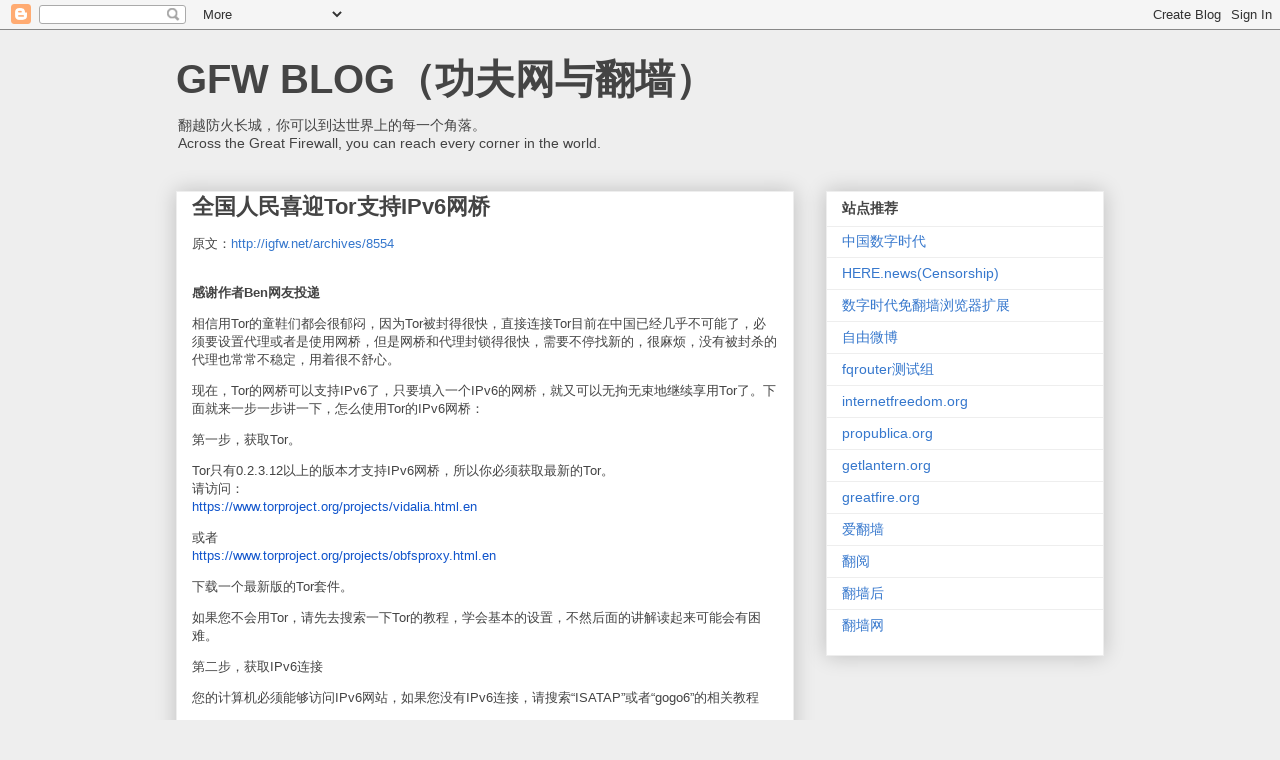

--- FILE ---
content_type: text/html; charset=UTF-8
request_url: https://www.chinagfw.org/2012/03/toripv6.html
body_size: 15572
content:
<!DOCTYPE html>
<html class='v2' dir='ltr' lang='zh-CN'>
<head>
<link href='https://www.blogger.com/static/v1/widgets/335934321-css_bundle_v2.css' rel='stylesheet' type='text/css'/>
<meta content='width=1100' name='viewport'/>
<meta content='text/html; charset=UTF-8' http-equiv='Content-Type'/>
<meta content='blogger' name='generator'/>
<link href='https://www.chinagfw.org/favicon.ico' rel='icon' type='image/x-icon'/>
<link href='https://www.chinagfw.org/2012/03/toripv6.html' rel='canonical'/>
<link rel="alternate" type="application/atom+xml" title="GFW BLOG&#65288;功夫网与翻墙&#65289; - Atom" href="https://www.chinagfw.org/feeds/posts/default" />
<link rel="alternate" type="application/rss+xml" title="GFW BLOG&#65288;功夫网与翻墙&#65289; - RSS" href="https://www.chinagfw.org/feeds/posts/default?alt=rss" />
<link rel="service.post" type="application/atom+xml" title="GFW BLOG&#65288;功夫网与翻墙&#65289; - Atom" href="https://www.blogger.com/feeds/5500297126185736776/posts/default" />

<!--Can't find substitution for tag [blog.ieCssRetrofitLinks]-->
<meta content='https://www.chinagfw.org/2012/03/toripv6.html' property='og:url'/>
<meta content='全国人民喜迎Tor支持IPv6网桥' property='og:title'/>
<meta content='原文： http://igfw.net/archives/8554 感谢作者Ben网友投递  相信用Tor的童鞋们都会很郁闷，因为Tor被封得很快，直接连接Tor目前在中国已经几乎不可能了，必须要设置代理或者是使用网桥，但是网桥和代理封锁得很快，需要不停找新的，很麻烦，没有被封杀...' property='og:description'/>
<title>GFW BLOG&#65288;功夫网与翻墙&#65289;: 全国人民喜迎Tor支持IPv6网桥</title>
<style id='page-skin-1' type='text/css'><!--
/*
-----------------------------------------------
Blogger Template Style
Name:     Awesome Inc.
Designer: Tina Chen
URL:      tinachen.org
----------------------------------------------- */
/* Content
----------------------------------------------- */
body {
font: normal normal 13px Arial, Tahoma, Helvetica, FreeSans, sans-serif;
color: #444444;
background: #eeeeee none repeat scroll top left;
}
html body .content-outer {
min-width: 0;
max-width: 100%;
width: 100%;
}
a:link {
text-decoration: none;
color: #3778cd;
}
a:visited {
text-decoration: none;
color: #4d469c;
}
a:hover {
text-decoration: underline;
color: #3778cd;
}
.body-fauxcolumn-outer .cap-top {
position: absolute;
z-index: 1;
height: 276px;
width: 100%;
background: transparent none repeat-x scroll top left;
_background-image: none;
}
/* Columns
----------------------------------------------- */
.content-inner {
padding: 0;
}
.header-inner .section {
margin: 0 16px;
}
.tabs-inner .section {
margin: 0 16px;
}
.main-inner {
padding-top: 30px;
}
.main-inner .column-center-inner,
.main-inner .column-left-inner,
.main-inner .column-right-inner {
padding: 0 5px;
}
*+html body .main-inner .column-center-inner {
margin-top: -30px;
}
#layout .main-inner .column-center-inner {
margin-top: 0;
}
/* Header
----------------------------------------------- */
.header-outer {
margin: 0 0 0 0;
background: transparent none repeat scroll 0 0;
}
.Header h1 {
font: normal bold 40px Arial, Tahoma, Helvetica, FreeSans, sans-serif;
color: #444444;
text-shadow: 0 0 -1px #000000;
}
.Header h1 a {
color: #444444;
}
.Header .description {
font: normal normal 14px Arial, Tahoma, Helvetica, FreeSans, sans-serif;
color: #444444;
}
.header-inner .Header .titlewrapper,
.header-inner .Header .descriptionwrapper {
padding-left: 0;
padding-right: 0;
margin-bottom: 0;
}
.header-inner .Header .titlewrapper {
padding-top: 22px;
}
/* Tabs
----------------------------------------------- */
.tabs-outer {
overflow: hidden;
position: relative;
background: #eeeeee url(https://resources.blogblog.com/blogblog/data/1kt/awesomeinc/tabs_gradient_light.png) repeat scroll 0 0;
}
#layout .tabs-outer {
overflow: visible;
}
.tabs-cap-top, .tabs-cap-bottom {
position: absolute;
width: 100%;
border-top: 1px solid #999999;
}
.tabs-cap-bottom {
bottom: 0;
}
.tabs-inner .widget li a {
display: inline-block;
margin: 0;
padding: .6em 1.5em;
font: normal bold 14px Arial, Tahoma, Helvetica, FreeSans, sans-serif;
color: #444444;
border-top: 1px solid #999999;
border-bottom: 1px solid #999999;
border-left: 1px solid #999999;
height: 16px;
line-height: 16px;
}
.tabs-inner .widget li:last-child a {
border-right: 1px solid #999999;
}
.tabs-inner .widget li.selected a, .tabs-inner .widget li a:hover {
background: #666666 url(https://resources.blogblog.com/blogblog/data/1kt/awesomeinc/tabs_gradient_light.png) repeat-x scroll 0 -100px;
color: #ffffff;
}
/* Headings
----------------------------------------------- */
h2 {
font: normal bold 14px Arial, Tahoma, Helvetica, FreeSans, sans-serif;
color: #444444;
}
/* Widgets
----------------------------------------------- */
.main-inner .section {
margin: 0 27px;
padding: 0;
}
.main-inner .column-left-outer,
.main-inner .column-right-outer {
margin-top: 0;
}
#layout .main-inner .column-left-outer,
#layout .main-inner .column-right-outer {
margin-top: 0;
}
.main-inner .column-left-inner,
.main-inner .column-right-inner {
background: transparent none repeat 0 0;
-moz-box-shadow: 0 0 0 rgba(0, 0, 0, .2);
-webkit-box-shadow: 0 0 0 rgba(0, 0, 0, .2);
-goog-ms-box-shadow: 0 0 0 rgba(0, 0, 0, .2);
box-shadow: 0 0 0 rgba(0, 0, 0, .2);
-moz-border-radius: 0;
-webkit-border-radius: 0;
-goog-ms-border-radius: 0;
border-radius: 0;
}
#layout .main-inner .column-left-inner,
#layout .main-inner .column-right-inner {
margin-top: 0;
}
.sidebar .widget {
font: normal normal 14px Arial, Tahoma, Helvetica, FreeSans, sans-serif;
color: #444444;
}
.sidebar .widget a:link {
color: #3778cd;
}
.sidebar .widget a:visited {
color: #4d469c;
}
.sidebar .widget a:hover {
color: #3778cd;
}
.sidebar .widget h2 {
text-shadow: 0 0 -1px #000000;
}
.main-inner .widget {
background-color: #ffffff;
border: 1px solid #eeeeee;
padding: 0 15px 15px;
margin: 20px -16px;
-moz-box-shadow: 0 0 20px rgba(0, 0, 0, .2);
-webkit-box-shadow: 0 0 20px rgba(0, 0, 0, .2);
-goog-ms-box-shadow: 0 0 20px rgba(0, 0, 0, .2);
box-shadow: 0 0 20px rgba(0, 0, 0, .2);
-moz-border-radius: 0;
-webkit-border-radius: 0;
-goog-ms-border-radius: 0;
border-radius: 0;
}
.main-inner .widget h2 {
margin: 0 -15px;
padding: .6em 15px .5em;
border-bottom: 1px solid transparent;
}
.footer-inner .widget h2 {
padding: 0 0 .4em;
border-bottom: 1px solid transparent;
}
.main-inner .widget h2 + div, .footer-inner .widget h2 + div {
border-top: 1px solid #eeeeee;
padding-top: 8px;
}
.main-inner .widget .widget-content {
margin: 0 -15px;
padding: 7px 15px 0;
}
.main-inner .widget ul, .main-inner .widget #ArchiveList ul.flat {
margin: -8px -15px 0;
padding: 0;
list-style: none;
}
.main-inner .widget #ArchiveList {
margin: -8px 0 0;
}
.main-inner .widget ul li, .main-inner .widget #ArchiveList ul.flat li {
padding: .5em 15px;
text-indent: 0;
color: #666666;
border-top: 1px solid #eeeeee;
border-bottom: 1px solid transparent;
}
.main-inner .widget #ArchiveList ul li {
padding-top: .25em;
padding-bottom: .25em;
}
.main-inner .widget ul li:first-child, .main-inner .widget #ArchiveList ul.flat li:first-child {
border-top: none;
}
.main-inner .widget ul li:last-child, .main-inner .widget #ArchiveList ul.flat li:last-child {
border-bottom: none;
}
.post-body {
position: relative;
}
.main-inner .widget .post-body ul {
padding: 0 2.5em;
margin: .5em 0;
list-style: disc;
}
.main-inner .widget .post-body ul li {
padding: 0.25em 0;
margin-bottom: .25em;
color: #444444;
border: none;
}
.footer-inner .widget ul {
padding: 0;
list-style: none;
}
.widget .zippy {
color: #666666;
}
/* Posts
----------------------------------------------- */
body .main-inner .Blog {
padding: 0;
margin-bottom: 1em;
background-color: transparent;
border: none;
-moz-box-shadow: 0 0 0 rgba(0, 0, 0, 0);
-webkit-box-shadow: 0 0 0 rgba(0, 0, 0, 0);
-goog-ms-box-shadow: 0 0 0 rgba(0, 0, 0, 0);
box-shadow: 0 0 0 rgba(0, 0, 0, 0);
}
.main-inner .section:last-child .Blog:last-child {
padding: 0;
margin-bottom: 1em;
}
.main-inner .widget h2.date-header {
margin: 0 -15px 1px;
padding: 0 0 0 0;
font: normal normal 14px Arial, Tahoma, Helvetica, FreeSans, sans-serif;
color: #444444;
background: transparent none no-repeat scroll top left;
border-top: 0 solid #eeeeee;
border-bottom: 1px solid transparent;
-moz-border-radius-topleft: 0;
-moz-border-radius-topright: 0;
-webkit-border-top-left-radius: 0;
-webkit-border-top-right-radius: 0;
border-top-left-radius: 0;
border-top-right-radius: 0;
position: static;
bottom: 100%;
right: 15px;
text-shadow: 0 0 -1px #000000;
}
.main-inner .widget h2.date-header span {
font: normal normal 14px Arial, Tahoma, Helvetica, FreeSans, sans-serif;
display: block;
padding: .5em 15px;
border-left: 0 solid #eeeeee;
border-right: 0 solid #eeeeee;
}
.date-outer {
position: relative;
margin: 30px 0 20px;
padding: 0 15px;
background-color: #ffffff;
border: 1px solid #eeeeee;
-moz-box-shadow: 0 0 20px rgba(0, 0, 0, .2);
-webkit-box-shadow: 0 0 20px rgba(0, 0, 0, .2);
-goog-ms-box-shadow: 0 0 20px rgba(0, 0, 0, .2);
box-shadow: 0 0 20px rgba(0, 0, 0, .2);
-moz-border-radius: 0;
-webkit-border-radius: 0;
-goog-ms-border-radius: 0;
border-radius: 0;
}
.date-outer:first-child {
margin-top: 0;
}
.date-outer:last-child {
margin-bottom: 20px;
-moz-border-radius-bottomleft: 0;
-moz-border-radius-bottomright: 0;
-webkit-border-bottom-left-radius: 0;
-webkit-border-bottom-right-radius: 0;
-goog-ms-border-bottom-left-radius: 0;
-goog-ms-border-bottom-right-radius: 0;
border-bottom-left-radius: 0;
border-bottom-right-radius: 0;
}
.date-posts {
margin: 0 -15px;
padding: 0 15px;
clear: both;
}
.post-outer, .inline-ad {
border-top: 1px solid #eeeeee;
margin: 0 -15px;
padding: 15px 15px;
}
.post-outer {
padding-bottom: 10px;
}
.post-outer:first-child {
padding-top: 0;
border-top: none;
}
.post-outer:last-child, .inline-ad:last-child {
border-bottom: none;
}
.post-body {
position: relative;
}
.post-body img {
padding: 8px;
background: transparent;
border: 1px solid transparent;
-moz-box-shadow: 0 0 0 rgba(0, 0, 0, .2);
-webkit-box-shadow: 0 0 0 rgba(0, 0, 0, .2);
box-shadow: 0 0 0 rgba(0, 0, 0, .2);
-moz-border-radius: 0;
-webkit-border-radius: 0;
border-radius: 0;
}
h3.post-title, h4 {
font: normal bold 22px Arial, Tahoma, Helvetica, FreeSans, sans-serif;
color: #444444;
}
h3.post-title a {
font: normal bold 22px Arial, Tahoma, Helvetica, FreeSans, sans-serif;
color: #444444;
}
h3.post-title a:hover {
color: #3778cd;
text-decoration: underline;
}
.post-header {
margin: 0 0 1em;
}
.post-body {
line-height: 1.4;
}
.post-outer h2 {
color: #444444;
}
.post-footer {
margin: 1.5em 0 0;
}
#blog-pager {
padding: 15px;
font-size: 120%;
background-color: #ffffff;
border: 1px solid #eeeeee;
-moz-box-shadow: 0 0 20px rgba(0, 0, 0, .2);
-webkit-box-shadow: 0 0 20px rgba(0, 0, 0, .2);
-goog-ms-box-shadow: 0 0 20px rgba(0, 0, 0, .2);
box-shadow: 0 0 20px rgba(0, 0, 0, .2);
-moz-border-radius: 0;
-webkit-border-radius: 0;
-goog-ms-border-radius: 0;
border-radius: 0;
-moz-border-radius-topleft: 0;
-moz-border-radius-topright: 0;
-webkit-border-top-left-radius: 0;
-webkit-border-top-right-radius: 0;
-goog-ms-border-top-left-radius: 0;
-goog-ms-border-top-right-radius: 0;
border-top-left-radius: 0;
border-top-right-radius-topright: 0;
margin-top: 1em;
}
.blog-feeds, .post-feeds {
margin: 1em 0;
text-align: center;
color: #444444;
}
.blog-feeds a, .post-feeds a {
color: #3778cd;
}
.blog-feeds a:visited, .post-feeds a:visited {
color: #4d469c;
}
.blog-feeds a:hover, .post-feeds a:hover {
color: #3778cd;
}
.post-outer .comments {
margin-top: 2em;
}
/* Comments
----------------------------------------------- */
.comments .comments-content .icon.blog-author {
background-repeat: no-repeat;
background-image: url([data-uri]);
}
.comments .comments-content .loadmore a {
border-top: 1px solid #999999;
border-bottom: 1px solid #999999;
}
.comments .continue {
border-top: 2px solid #999999;
}
/* Footer
----------------------------------------------- */
.footer-outer {
margin: -20px 0 -1px;
padding: 20px 0 0;
color: #444444;
overflow: hidden;
}
.footer-fauxborder-left {
border-top: 1px solid #eeeeee;
background: #ffffff none repeat scroll 0 0;
-moz-box-shadow: 0 0 20px rgba(0, 0, 0, .2);
-webkit-box-shadow: 0 0 20px rgba(0, 0, 0, .2);
-goog-ms-box-shadow: 0 0 20px rgba(0, 0, 0, .2);
box-shadow: 0 0 20px rgba(0, 0, 0, .2);
margin: 0 -20px;
}
/* Mobile
----------------------------------------------- */
body.mobile {
background-size: auto;
}
.mobile .body-fauxcolumn-outer {
background: transparent none repeat scroll top left;
}
*+html body.mobile .main-inner .column-center-inner {
margin-top: 0;
}
.mobile .main-inner .widget {
padding: 0 0 15px;
}
.mobile .main-inner .widget h2 + div,
.mobile .footer-inner .widget h2 + div {
border-top: none;
padding-top: 0;
}
.mobile .footer-inner .widget h2 {
padding: 0.5em 0;
border-bottom: none;
}
.mobile .main-inner .widget .widget-content {
margin: 0;
padding: 7px 0 0;
}
.mobile .main-inner .widget ul,
.mobile .main-inner .widget #ArchiveList ul.flat {
margin: 0 -15px 0;
}
.mobile .main-inner .widget h2.date-header {
right: 0;
}
.mobile .date-header span {
padding: 0.4em 0;
}
.mobile .date-outer:first-child {
margin-bottom: 0;
border: 1px solid #eeeeee;
-moz-border-radius-topleft: 0;
-moz-border-radius-topright: 0;
-webkit-border-top-left-radius: 0;
-webkit-border-top-right-radius: 0;
-goog-ms-border-top-left-radius: 0;
-goog-ms-border-top-right-radius: 0;
border-top-left-radius: 0;
border-top-right-radius: 0;
}
.mobile .date-outer {
border-color: #eeeeee;
border-width: 0 1px 1px;
}
.mobile .date-outer:last-child {
margin-bottom: 0;
}
.mobile .main-inner {
padding: 0;
}
.mobile .header-inner .section {
margin: 0;
}
.mobile .post-outer, .mobile .inline-ad {
padding: 5px 0;
}
.mobile .tabs-inner .section {
margin: 0 10px;
}
.mobile .main-inner .widget h2 {
margin: 0;
padding: 0;
}
.mobile .main-inner .widget h2.date-header span {
padding: 0;
}
.mobile .main-inner .widget .widget-content {
margin: 0;
padding: 7px 0 0;
}
.mobile #blog-pager {
border: 1px solid transparent;
background: #ffffff none repeat scroll 0 0;
}
.mobile .main-inner .column-left-inner,
.mobile .main-inner .column-right-inner {
background: transparent none repeat 0 0;
-moz-box-shadow: none;
-webkit-box-shadow: none;
-goog-ms-box-shadow: none;
box-shadow: none;
}
.mobile .date-posts {
margin: 0;
padding: 0;
}
.mobile .footer-fauxborder-left {
margin: 0;
border-top: inherit;
}
.mobile .main-inner .section:last-child .Blog:last-child {
margin-bottom: 0;
}
.mobile-index-contents {
color: #444444;
}
.mobile .mobile-link-button {
background: #3778cd url(https://resources.blogblog.com/blogblog/data/1kt/awesomeinc/tabs_gradient_light.png) repeat scroll 0 0;
}
.mobile-link-button a:link, .mobile-link-button a:visited {
color: #ffffff;
}
.mobile .tabs-inner .PageList .widget-content {
background: transparent;
border-top: 1px solid;
border-color: #999999;
color: #444444;
}
.mobile .tabs-inner .PageList .widget-content .pagelist-arrow {
border-left: 1px solid #999999;
}

--></style>
<style id='template-skin-1' type='text/css'><!--
body {
min-width: 960px;
}
.content-outer, .content-fauxcolumn-outer, .region-inner {
min-width: 960px;
max-width: 960px;
_width: 960px;
}
.main-inner .columns {
padding-left: 0;
padding-right: 310px;
}
.main-inner .fauxcolumn-center-outer {
left: 0;
right: 310px;
/* IE6 does not respect left and right together */
_width: expression(this.parentNode.offsetWidth -
parseInt("0") -
parseInt("310px") + 'px');
}
.main-inner .fauxcolumn-left-outer {
width: 0;
}
.main-inner .fauxcolumn-right-outer {
width: 310px;
}
.main-inner .column-left-outer {
width: 0;
right: 100%;
margin-left: -0;
}
.main-inner .column-right-outer {
width: 310px;
margin-right: -310px;
}
#layout {
min-width: 0;
}
#layout .content-outer {
min-width: 0;
width: 800px;
}
#layout .region-inner {
min-width: 0;
width: auto;
}
body#layout div.add_widget {
padding: 8px;
}
body#layout div.add_widget a {
margin-left: 32px;
}
--></style>
<script type='text/javascript'>
        (function(i,s,o,g,r,a,m){i['GoogleAnalyticsObject']=r;i[r]=i[r]||function(){
        (i[r].q=i[r].q||[]).push(arguments)},i[r].l=1*new Date();a=s.createElement(o),
        m=s.getElementsByTagName(o)[0];a.async=1;a.src=g;m.parentNode.insertBefore(a,m)
        })(window,document,'script','https://www.google-analytics.com/analytics.js','ga');
        ga('create', 'UA-53035624-1', 'auto', 'blogger');
        ga('blogger.send', 'pageview');
      </script>
<link href='https://www.blogger.com/dyn-css/authorization.css?targetBlogID=5500297126185736776&amp;zx=fdedc43d-64d0-4f7f-aa27-340d0e05cff2' media='none' onload='if(media!=&#39;all&#39;)media=&#39;all&#39;' rel='stylesheet'/><noscript><link href='https://www.blogger.com/dyn-css/authorization.css?targetBlogID=5500297126185736776&amp;zx=fdedc43d-64d0-4f7f-aa27-340d0e05cff2' rel='stylesheet'/></noscript>
<meta name='google-adsense-platform-account' content='ca-host-pub-1556223355139109'/>
<meta name='google-adsense-platform-domain' content='blogspot.com'/>

</head>
<body class='loading variant-light'>
<div class='navbar section' id='navbar' name='Navbar'><div class='widget Navbar' data-version='1' id='Navbar1'><script type="text/javascript">
    function setAttributeOnload(object, attribute, val) {
      if(window.addEventListener) {
        window.addEventListener('load',
          function(){ object[attribute] = val; }, false);
      } else {
        window.attachEvent('onload', function(){ object[attribute] = val; });
      }
    }
  </script>
<div id="navbar-iframe-container"></div>
<script type="text/javascript" src="https://apis.google.com/js/platform.js"></script>
<script type="text/javascript">
      gapi.load("gapi.iframes:gapi.iframes.style.bubble", function() {
        if (gapi.iframes && gapi.iframes.getContext) {
          gapi.iframes.getContext().openChild({
              url: 'https://www.blogger.com/navbar/5500297126185736776?po\x3d7144426333327208347\x26origin\x3dhttps://www.chinagfw.org',
              where: document.getElementById("navbar-iframe-container"),
              id: "navbar-iframe"
          });
        }
      });
    </script><script type="text/javascript">
(function() {
var script = document.createElement('script');
script.type = 'text/javascript';
script.src = '//pagead2.googlesyndication.com/pagead/js/google_top_exp.js';
var head = document.getElementsByTagName('head')[0];
if (head) {
head.appendChild(script);
}})();
</script>
</div></div>
<div class='body-fauxcolumns'>
<div class='fauxcolumn-outer body-fauxcolumn-outer'>
<div class='cap-top'>
<div class='cap-left'></div>
<div class='cap-right'></div>
</div>
<div class='fauxborder-left'>
<div class='fauxborder-right'></div>
<div class='fauxcolumn-inner'>
</div>
</div>
<div class='cap-bottom'>
<div class='cap-left'></div>
<div class='cap-right'></div>
</div>
</div>
</div>
<div class='content'>
<div class='content-fauxcolumns'>
<div class='fauxcolumn-outer content-fauxcolumn-outer'>
<div class='cap-top'>
<div class='cap-left'></div>
<div class='cap-right'></div>
</div>
<div class='fauxborder-left'>
<div class='fauxborder-right'></div>
<div class='fauxcolumn-inner'>
</div>
</div>
<div class='cap-bottom'>
<div class='cap-left'></div>
<div class='cap-right'></div>
</div>
</div>
</div>
<div class='content-outer'>
<div class='content-cap-top cap-top'>
<div class='cap-left'></div>
<div class='cap-right'></div>
</div>
<div class='fauxborder-left content-fauxborder-left'>
<div class='fauxborder-right content-fauxborder-right'></div>
<div class='content-inner'>
<header>
<div class='header-outer'>
<div class='header-cap-top cap-top'>
<div class='cap-left'></div>
<div class='cap-right'></div>
</div>
<div class='fauxborder-left header-fauxborder-left'>
<div class='fauxborder-right header-fauxborder-right'></div>
<div class='region-inner header-inner'>
<div class='header section' id='header' name='标题'><div class='widget Header' data-version='1' id='Header1'>
<div id='header-inner'>
<div class='titlewrapper'>
<h1 class='title'>
<a href='https://www.chinagfw.org/'>
GFW BLOG&#65288;功夫网与翻墙&#65289;
</a>
</h1>
</div>
<div class='descriptionwrapper'>
<p class='description'><span>翻越防火长城&#65292;你可以到达世界上的每一个角落&#12290;<br>
Across the Great Firewall, you can reach every corner in the world.</span></p>
</div>
</div>
</div></div>
</div>
</div>
<div class='header-cap-bottom cap-bottom'>
<div class='cap-left'></div>
<div class='cap-right'></div>
</div>
</div>
</header>
<div class='tabs-outer'>
<div class='tabs-cap-top cap-top'>
<div class='cap-left'></div>
<div class='cap-right'></div>
</div>
<div class='fauxborder-left tabs-fauxborder-left'>
<div class='fauxborder-right tabs-fauxborder-right'></div>
<div class='region-inner tabs-inner'>
<div class='tabs no-items section' id='crosscol' name='跨列'></div>
<div class='tabs no-items section' id='crosscol-overflow' name='Cross-Column 2'></div>
</div>
</div>
<div class='tabs-cap-bottom cap-bottom'>
<div class='cap-left'></div>
<div class='cap-right'></div>
</div>
</div>
<div class='main-outer'>
<div class='main-cap-top cap-top'>
<div class='cap-left'></div>
<div class='cap-right'></div>
</div>
<div class='fauxborder-left main-fauxborder-left'>
<div class='fauxborder-right main-fauxborder-right'></div>
<div class='region-inner main-inner'>
<div class='columns fauxcolumns'>
<div class='fauxcolumn-outer fauxcolumn-center-outer'>
<div class='cap-top'>
<div class='cap-left'></div>
<div class='cap-right'></div>
</div>
<div class='fauxborder-left'>
<div class='fauxborder-right'></div>
<div class='fauxcolumn-inner'>
</div>
</div>
<div class='cap-bottom'>
<div class='cap-left'></div>
<div class='cap-right'></div>
</div>
</div>
<div class='fauxcolumn-outer fauxcolumn-left-outer'>
<div class='cap-top'>
<div class='cap-left'></div>
<div class='cap-right'></div>
</div>
<div class='fauxborder-left'>
<div class='fauxborder-right'></div>
<div class='fauxcolumn-inner'>
</div>
</div>
<div class='cap-bottom'>
<div class='cap-left'></div>
<div class='cap-right'></div>
</div>
</div>
<div class='fauxcolumn-outer fauxcolumn-right-outer'>
<div class='cap-top'>
<div class='cap-left'></div>
<div class='cap-right'></div>
</div>
<div class='fauxborder-left'>
<div class='fauxborder-right'></div>
<div class='fauxcolumn-inner'>
</div>
</div>
<div class='cap-bottom'>
<div class='cap-left'></div>
<div class='cap-right'></div>
</div>
</div>
<!-- corrects IE6 width calculation -->
<div class='columns-inner'>
<div class='column-center-outer'>
<div class='column-center-inner'>
<div class='main section' id='main' name='主体'><div class='widget Blog' data-version='1' id='Blog1'>
<div class='blog-posts hfeed'>

          <div class="date-outer">
        

          <div class="date-posts">
        
<div class='post-outer'>
<div class='post hentry uncustomized-post-template' itemprop='blogPost' itemscope='itemscope' itemtype='http://schema.org/BlogPosting'>
<meta content='5500297126185736776' itemprop='blogId'/>
<meta content='7144426333327208347' itemprop='postId'/>
<a name='7144426333327208347'></a>
<h3 class='post-title entry-title' itemprop='name'>
全国人民喜迎Tor支持IPv6网桥
</h3>
<div class='post-header'>
<div class='post-header-line-1'></div>
</div>
<div class='post-body entry-content' id='post-body-7144426333327208347' itemprop='description articleBody'>
原文&#65306;<a href="http://igfw.net/archives/8554">http://igfw.net/archives/8554</a><div><br></div><div><p style="font-family:arial,sans-serif;font-size:13px;background-color:rgb(255,255,255)"><strong>感谢作者Ben网友投递</strong></p><p style="font-family:arial,sans-serif;font-size:13px;background-color:rgb(255,255,255)"> 相信用Tor的童鞋们都会很郁闷&#65292;因为Tor被封得很快&#65292;直接连接Tor目前在中国已经几乎不可能了&#65292;必须要设置代理或者是使用网桥&#65292;但是网桥和代理封锁得很快&#65292;需要不停找新的&#65292;很麻烦&#65292;没有被封杀的代理也常常不稳定&#65292;用着很不舒心&#12290;</p><p style="font-family:arial,sans-serif;font-size:13px;background-color:rgb(255,255,255)">现在&#65292;Tor的网桥可以支持IPv6了&#65292;只要填入一个IPv6的网桥&#65292;就又可以无拘无束地继续享用Tor了&#12290;下面就来一步一步讲一下&#65292;怎么使用Tor的IPv6网桥&#65306;</p> <p style="font-family:arial,sans-serif;font-size:13px;background-color:rgb(255,255,255)">第一步&#65292;获取Tor&#12290;</p><p style="font-family:arial,sans-serif;font-size:13px;background-color:rgb(255,255,255)">Tor只有0.2.3.12以上的版本才支持IPv6网桥&#65292;所以你必须获取最新的Tor&#12290;<br> 请访问&#65306;<br><a href="https://www.torproject.org/projects/vidalia.html.en" rel="nofollow" style="color:rgb(17,85,204)" target="_blank">https://www.torproject.org/projects/vidalia.html.en</a></p><p style="font-family:arial,sans-serif;font-size:13px;background-color:rgb(255,255,255)"> 或者<br><a href="https://www.torproject.org/projects/obfsproxy.html.en" rel="nofollow" style="color:rgb(17,85,204)" target="_blank">https://www.torproject.org/projects/obfsproxy.html.en</a></p><p style="font-family:arial,sans-serif;font-size:13px;background-color:rgb(255,255,255)"> 下载一个最新版的Tor套件&#12290;</p><p style="font-family:arial,sans-serif;font-size:13px;background-color:rgb(255,255,255)">如果您不会用Tor&#65292;请先去搜索一下Tor的教程&#65292;学会基本的设置&#65292;不然后面的讲解读起来可能会有困难&#12290;</p><p style="font-family:arial,sans-serif;font-size:13px;background-color:rgb(255,255,255)"> 第二步&#65292;获取IPv6连接</p><p style="font-family:arial,sans-serif;font-size:13px;background-color:rgb(255,255,255)">您的计算机必须能够访问IPv6网站&#65292;如果您没有IPv6连接&#65292;请搜索&ldquo;ISATAP&rdquo;或者&ldquo;gogo6&rdquo;的相关教程</p><p style="font-family:arial,sans-serif;font-size:13px;background-color:rgb(255,255,255)"> 这里推荐一篇Z大写的教程&#65306;<br><a href="http://igfw.net/archives/6780" rel="nofollow" style="color:rgb(17,85,204)" target="_blank">http://igfw.net/archives/6780</a><br>理论上适用于任何上网情况&#65288;但前提是你用的不是Windows8&#65292;因为它不支持教程里提到的软件gogo6&#65289;</p><p style="font-family:arial,sans-serif;font-size:13px;background-color:rgb(255,255,255)"> 第三步 获取Tor网桥<br>访问这里&#65306;<a href="https://bridges.torproject.org">https://bridges.torproject.org</a><br>这里列出了一个IPv6的Tor网桥&#65292;复制它</p><p style="font-family:arial,sans-serif;font-size:13px;background-color:rgb(255,255,255)">然后打开Vidalia控制面板&#65292;转到&ldquo;网络&rdquo;&#65292;勾选&ldquo;我的ISP阻挡了对Tor网络的连接&rdquo;<br> 在下面展开的条形白框中&#65292;粘贴这个网桥&#65292;点绿色的加号&#65292;这样网桥就加入下面的大白框里面了<br>注意&#65292;只添加这一个网桥即可&#65281;</p><p style="font-family:arial,sans-serif;font-size:13px;background-color:rgb(255,255,255)">第四部 编辑Tor配置文件</p><p style="font-family:arial,sans-serif;font-size:13px;background-color:rgb(255,255,255)"> 转到Vidalia控制面板的&ldquo;高级&rdquo;&#65292;点编辑Torrc&#65292;这样就展开了Tor的配置文件<br>添加这两行<br>ExcludeNodes {cn},{hk},{mo},{sg},{th},{pk},{by},{ru},{ir},{vn},{ph},{my},{cu}<br>ExcludeExitNodes {cn},{hk},{mo},{sg},{th},{pk},{by},{ru},{ir},{vn},{ph},{my},{cu}</p> <p style="font-family:arial,sans-serif;font-size:13px;background-color:rgb(255,255,255)">这是为了排除可能存在的由中国有关部门建立的间谍节点&#65281;这个很重要&#65292;如不排除&#65292;将招致跨省<br>&#65288;至于原因&#65292;请参考我以前写的一篇教程&#65306;<a href="http://igfw.net/archives/5755" style="color:rgb(17,85,204)" target="_blank">http://igfw.net/archives/5755</a>&nbsp;其中&ldquo;环游地球第二步&#12289;第三步&rdquo;两节的讲解&#65289;</p> <p style="font-family:arial,sans-serif;font-size:13px;background-color:rgb(255,255,255)">编辑好之后&#65292;点&ldquo;确定&rdquo;&#65292;然后就可以连接Tor网络了&#65292;现在上Tor就不会受到任何干扰了&#65292;因为从你的电脑出去的流量都是IPv6协议的数据包&#65292;GFW拿它没办法的&#12290;</p><p style="font-family:arial,sans-serif;font-size:13px;background-color:rgb(255,255,255)"> 再补充一下&#65292;怎么选特定国家的出口节点&#65306;</p><p style="font-family:arial,sans-serif;font-size:13px;background-color:rgb(255,255,255)">有时候可能需要把Tor的出口固定为某一个国家的IP&#65292;方法是编辑Torrc<br>按照前文所讲&#65292;在Tor的配置文件中加入&#65306;</p><p style="font-family:arial,sans-serif;font-size:13px;background-color:rgb(255,255,255)"> ExitNodes Simple1,Simple2<br>StrictNodes 1</p><p style="font-family:arial,sans-serif;font-size:13px;background-color:rgb(255,255,255)">其中<br>ExitNodes &ndash;表示出口节点&#65292;Simple1,Simple2都是节点的名称&#65292;多个节点中间用英文的逗号隔开且不可以换行&#65281;<br>这里可以查询Tor节点的名称&#65306;&nbsp;<a href="http://torstatus.blutmagie.de/" rel="nofollow" style="color:rgb(17,85,204)" target="_blank">http://torstatus.blutmagie.de</a>&nbsp;里面有详细的国籍&#65292;带宽等信息<br> &#65288;当然你也可以填国际域名缩写&#65292;比如 ExitNodes {US},{JP} 表示使用一切来自美国和日本的服务器作为出口&#65292;但是我不推荐这样做&#65292;这样固定出口可能不如填名字稳定&#65289;</p><p style="font-family:arial,sans-serif;font-size:13px;background-color:rgb(255,255,255)">StrictNodes 1 &ndash;表示强制使用指定的节点&#65292;这句不能漏&#65292;得和ExitNodes配合使用</p> <p style="font-family:arial,sans-serif;font-size:13px;background-color:rgb(255,255,255)"><strong></strong><strong>本文原始地址</strong>&#65306;<a href="http://igfw.net/archives/8554" style="color:rgb(17,85,204)" target="_blank">http://igfw.net/archives/8554</a></p> </div> 
<div style='clear: both;'></div>
</div>
<div class='post-footer'>
<div class='post-footer-line post-footer-line-1'>
<span class='post-author vcard'>
</span>
<span class='post-timestamp'>
时间&#65306;
<meta content='https://www.chinagfw.org/2012/03/toripv6.html' itemprop='url'/>
<a class='timestamp-link' href='https://www.chinagfw.org/2012/03/toripv6.html' rel='bookmark' title='permanent link'><abbr class='published' itemprop='datePublished' title='2012-03-26T13:12:00+08:00'>13:12:00</abbr></a>
</span>
<span class='post-comment-link'>
</span>
<span class='post-icons'>
</span>
<div class='post-share-buttons goog-inline-block'>
<a class='goog-inline-block share-button sb-email' href='https://www.blogger.com/share-post.g?blogID=5500297126185736776&postID=7144426333327208347&target=email' target='_blank' title='通过电子邮件发送'><span class='share-button-link-text'>通过电子邮件发送</span></a><a class='goog-inline-block share-button sb-blog' href='https://www.blogger.com/share-post.g?blogID=5500297126185736776&postID=7144426333327208347&target=blog' onclick='window.open(this.href, "_blank", "height=270,width=475"); return false;' target='_blank' title='BlogThis!'><span class='share-button-link-text'>BlogThis!</span></a><a class='goog-inline-block share-button sb-twitter' href='https://www.blogger.com/share-post.g?blogID=5500297126185736776&postID=7144426333327208347&target=twitter' target='_blank' title='分享到 X'><span class='share-button-link-text'>分享到 X</span></a><a class='goog-inline-block share-button sb-facebook' href='https://www.blogger.com/share-post.g?blogID=5500297126185736776&postID=7144426333327208347&target=facebook' onclick='window.open(this.href, "_blank", "height=430,width=640"); return false;' target='_blank' title='共享给 Facebook'><span class='share-button-link-text'>共享给 Facebook</span></a><a class='goog-inline-block share-button sb-pinterest' href='https://www.blogger.com/share-post.g?blogID=5500297126185736776&postID=7144426333327208347&target=pinterest' target='_blank' title='分享到Pinterest'><span class='share-button-link-text'>分享到Pinterest</span></a>
</div>
</div>
<div class='post-footer-line post-footer-line-2'>
<span class='post-labels'>
</span>
</div>
<div class='post-footer-line post-footer-line-3'>
<span class='post-location'>
</span>
</div>
</div>
</div>
<div class='comments' id='comments'>
<a name='comments'></a>
<h4>3 条评论:</h4>
<div id='Blog1_comments-block-wrapper'>
<dl class='avatar-comment-indent' id='comments-block'>
<dt class='comment-author ' id='c1431620417879547864'>
<a name='c1431620417879547864'></a>
<div class="avatar-image-container vcard"><span dir="ltr"><a href="https://www.blogger.com/profile/11436291308886399948" target="" rel="nofollow" onclick="" class="avatar-hovercard" id="av-1431620417879547864-11436291308886399948"><img src="https://resources.blogblog.com/img/blank.gif" width="35" height="35" class="delayLoad" style="display: none;" longdesc="//3.bp.blogspot.com/-MVkYAY8VOuw/T5C9Hjd2OtI/AAAAAAAAAFc/8Bi2DcUcgRw/s35/loco_roco_psp_cut_2.jpg" alt="" title="Eason Chen">

<noscript><img src="//3.bp.blogspot.com/-MVkYAY8VOuw/T5C9Hjd2OtI/AAAAAAAAAFc/8Bi2DcUcgRw/s35/loco_roco_psp_cut_2.jpg" width="35" height="35" class="photo" alt=""></noscript></a></span></div>
<a href='https://www.blogger.com/profile/11436291308886399948' rel='nofollow'>Eason Chen</a>
说...
</dt>
<dd class='comment-body' id='Blog1_cmt-1431620417879547864'>
<p>
有google docs的版本吗&#65311;或者能否分享到google docs上&#65311;
</p>
</dd>
<dd class='comment-footer'>
<span class='comment-timestamp'>
<a href='https://www.chinagfw.org/2012/03/toripv6.html?showComment=1332828365964#c1431620417879547864' title='comment permalink'>
2012年3月27日 14:06
</a>
<span class='item-control blog-admin pid-1268319427'>
<a class='comment-delete' href='https://www.blogger.com/comment/delete/5500297126185736776/1431620417879547864' title='删除评论'>
<img src='https://resources.blogblog.com/img/icon_delete13.gif'/>
</a>
</span>
</span>
</dd>
<dt class='comment-author ' id='c6066760354998874119'>
<a name='c6066760354998874119'></a>
<div class="avatar-image-container avatar-stock"><span dir="ltr"><a href="https://www.blogger.com/profile/07841795395974809385" target="" rel="nofollow" onclick="" class="avatar-hovercard" id="av-6066760354998874119-07841795395974809385"><img src="//www.blogger.com/img/blogger_logo_round_35.png" width="35" height="35" alt="" title="Unknown">

</a></span></div>
<a href='https://www.blogger.com/profile/07841795395974809385' rel='nofollow'>Unknown</a>
说...
</dt>
<dd class='comment-body' id='Blog1_cmt-6066760354998874119'>
<p>
这个速度和GAE或者SSH和VPN哪个快&#65311;
</p>
</dd>
<dd class='comment-footer'>
<span class='comment-timestamp'>
<a href='https://www.chinagfw.org/2012/03/toripv6.html?showComment=1333168334281#c6066760354998874119' title='comment permalink'>
2012年3月31日 12:32
</a>
<span class='item-control blog-admin pid-1762808900'>
<a class='comment-delete' href='https://www.blogger.com/comment/delete/5500297126185736776/6066760354998874119' title='删除评论'>
<img src='https://resources.blogblog.com/img/icon_delete13.gif'/>
</a>
</span>
</span>
</dd>
<dt class='comment-author ' id='c1397852501500609636'>
<a name='c1397852501500609636'></a>
<div class="avatar-image-container avatar-stock"><span dir="ltr"><img src="//resources.blogblog.com/img/blank.gif" width="35" height="35" alt="" title="&#21311;&#21517;">

</span></div>
匿名
说...
</dt>
<dd class='comment-body' id='Blog1_cmt-1397852501500609636'>
<p>
I have read so many articles about the blogger lovers except this paragraph is actually a fastidious post,<br />keep it up.<br /><br />Here is my webpage <a href="http://iseekblog.com/entry.php?w=orangecountykitty61&amp;e_id=1799920" rel="nofollow">kitchen appliances india online</a>
</p>
</dd>
<dd class='comment-footer'>
<span class='comment-timestamp'>
<a href='https://www.chinagfw.org/2012/03/toripv6.html?showComment=1370360956161#c1397852501500609636' title='comment permalink'>
2013年6月4日 23:49
</a>
<span class='item-control blog-admin pid-1392146947'>
<a class='comment-delete' href='https://www.blogger.com/comment/delete/5500297126185736776/1397852501500609636' title='删除评论'>
<img src='https://resources.blogblog.com/img/icon_delete13.gif'/>
</a>
</span>
</span>
</dd>
</dl>
</div>
<p class='comment-footer'>
<a href='https://www.blogger.com/comment/fullpage/post/5500297126185736776/7144426333327208347' onclick=''>发表评论</a>
</p>
</div>
</div>

        </div></div>
      
</div>
<div class='blog-pager' id='blog-pager'>
<span id='blog-pager-newer-link'>
<a class='blog-pager-newer-link' href='https://www.chinagfw.org/2012/03/blog-post_26.html' id='Blog1_blog-pager-newer-link' title='较新的博文'>较新的博文</a>
</span>
<span id='blog-pager-older-link'>
<a class='blog-pager-older-link' href='https://www.chinagfw.org/2012/03/iphonehosts.html' id='Blog1_blog-pager-older-link' title='较早的博文'>较早的博文</a>
</span>
<a class='home-link' href='https://www.chinagfw.org/'>主页</a>
</div>
<div class='clear'></div>
<div class='post-feeds'>
</div>
</div><div class='widget HTML' data-version='1' id='HTML10'>
<div class='widget-content'>
<p style="margin-top:10px; margin-bottom:0; padding-bottom:0; text-align:center; line-height:0"><a target="_blank" href="http://feeds.feedburner.com/~r/chinadigitaltimes/IyPt/~6/1"><img src="https://lh3.googleusercontent.com/blogger_img_proxy/AEn0k_vCQ5AdfqxMT77sIDpgdW9JFlrVW8EroQKHHYAzm4h3Q50HLJhLPigb0ovy32k_WQO1wfVMqw2MThDym5X_gb_h0DXEhLs-TbbbDb2g2NTz_191quNa2t11tG00=s0-d" alt="中国数字时代推荐" style="border:0"></a></p><p style="margin-top:5px; padding-top:0; font-size:x-small; text-align:center"><a href="http://feedburner.google.com/fb/a/headlineanimator/install?id=bcsu4s21f7f43gsce3qdnk293c&amp;w=1" onclick="window.open(this.href, 'haHowto', 'width=520,height=600,toolbar=no,address=no,resizable=yes,scrollbars'); return false" target="_blank">&uarr; Grab this Headline Animator</a></p>
</div>
<div class='clear'></div>
</div></div>
</div>
</div>
<div class='column-left-outer'>
<div class='column-left-inner'>
<aside>
</aside>
</div>
</div>
<div class='column-right-outer'>
<div class='column-right-inner'>
<aside>
<div class='sidebar section' id='sidebar-right-1'><div class='widget LinkList' data-version='1' id='LinkList1'>
<h2>站点推荐</h2>
<div class='widget-content'>
<ul>
<li><a href='https://chinadigitaltimes.net/chinese/'>中国数字时代</a></li>
<li><a href='https://here.news/tag/censorship'>HERE.news(Censorship)</a></li>
<li><a href='https://github.com/cdtmirrors/cdt.unblocked'>数字时代免翻墙浏览器扩展</a></li>
<li><a href='https://freeweibo.com'>自由微博</a></li>
<li><a href='https://plus.google.com/communities/100645084914013527158'>fqrouter测试组</a></li>
<li><a href='http://forums.internetfreedom.org/index.php'>internetfreedom.org</a></li>
<li><a href='https://projects.propublica.org'>propublica.org</a></li>
<li><a href='https://www.getlantern.org'>getlantern.org</a></li>
<li><a href='https://zh.greatfire.org'>greatfire.org</a></li>
<li><a href='http://ifanqiang.com'>爱翻墙</a></li>
<li><a href='http://www.fanyue.info/'>翻阅</a></li>
<li><a href='http://fanqianghou.com/'>翻墙后</a></li>
<li><a href='http://www.atgfw.org/'>翻墙网</a></li>
</ul>
<div class='clear'></div>
</div>
</div></div>
<table border='0' cellpadding='0' cellspacing='0' class='section-columns columns-2'>
<tbody>
<tr>
<td class='first columns-cell'>
<div class='sidebar no-items section' id='sidebar-right-2-1'></div>
</td>
<td class='columns-cell'>
<div class='sidebar no-items section' id='sidebar-right-2-2'></div>
</td>
</tr>
</tbody>
</table>
<div class='sidebar no-items section' id='sidebar-right-3'></div>
</aside>
</div>
</div>
</div>
<div style='clear: both'></div>
<!-- columns -->
</div>
<!-- main -->
</div>
</div>
<div class='main-cap-bottom cap-bottom'>
<div class='cap-left'></div>
<div class='cap-right'></div>
</div>
</div>
<footer>
<div class='footer-outer'>
<div class='footer-cap-top cap-top'>
<div class='cap-left'></div>
<div class='cap-right'></div>
</div>
<div class='fauxborder-left footer-fauxborder-left'>
<div class='fauxborder-right footer-fauxborder-right'></div>
<div class='region-inner footer-inner'>
<div class='foot section' id='footer-1'><div class='widget Followers' data-version='1' id='Followers1'>
<div class='widget-content'>
<div id='Followers1-wrapper'>
<div style='margin-right:2px;'>
<div><script type="text/javascript" src="https://apis.google.com/js/platform.js"></script>
<div id="followers-iframe-container"></div>
<script type="text/javascript">
    window.followersIframe = null;
    function followersIframeOpen(url) {
      gapi.load("gapi.iframes", function() {
        if (gapi.iframes && gapi.iframes.getContext) {
          window.followersIframe = gapi.iframes.getContext().openChild({
            url: url,
            where: document.getElementById("followers-iframe-container"),
            messageHandlersFilter: gapi.iframes.CROSS_ORIGIN_IFRAMES_FILTER,
            messageHandlers: {
              '_ready': function(obj) {
                window.followersIframe.getIframeEl().height = obj.height;
              },
              'reset': function() {
                window.followersIframe.close();
                followersIframeOpen("https://www.blogger.com/followers/frame/5500297126185736776?colors\x3dCgt0cmFuc3BhcmVudBILdHJhbnNwYXJlbnQaByM0NDQ0NDQiByMzNzc4Y2QqByNlZWVlZWUyByM0NDQ0NDQ6ByM0NDQ0NDRCByMzNzc4Y2RKByM2NjY2NjZSByMzNzc4Y2RaC3RyYW5zcGFyZW50\x26pageSize\x3d21\x26hl\x3dzh-CN\x26origin\x3dhttps://www.chinagfw.org");
              },
              'open': function(url) {
                window.followersIframe.close();
                followersIframeOpen(url);
              }
            }
          });
        }
      });
    }
    followersIframeOpen("https://www.blogger.com/followers/frame/5500297126185736776?colors\x3dCgt0cmFuc3BhcmVudBILdHJhbnNwYXJlbnQaByM0NDQ0NDQiByMzNzc4Y2QqByNlZWVlZWUyByM0NDQ0NDQ6ByM0NDQ0NDRCByMzNzc4Y2RKByM2NjY2NjZSByMzNzc4Y2RaC3RyYW5zcGFyZW50\x26pageSize\x3d21\x26hl\x3dzh-CN\x26origin\x3dhttps://www.chinagfw.org");
  </script></div>
</div>
</div>
<div class='clear'></div>
</div>
</div></div>
<table border='0' cellpadding='0' cellspacing='0' class='section-columns columns-2'>
<tbody>
<tr>
<td class='first columns-cell'>
<div class='foot no-items section' id='footer-2-1'></div>
</td>
<td class='columns-cell'>
<div class='foot section' id='footer-2-2'><div class='widget LinkList' data-version='1' id='LinkList2'>
<h2>关联节点</h2>
<div class='widget-content'>
<ul>
<li><a href='https://twitter.com/chinagfw'>推特</a></li>
<li><a href='https://plus.google.com/u/0/+gfwblog'>G+</a></li>
<li><a href='https://www.youtube.com/playlist?list=PL7Hid_7hBkfQvEB98PlucQDdaFmyBDbA8'>YouTube 列表</a></li>
</ul>
<div class='clear'></div>
</div>
</div><div class='widget Subscribe' data-version='1' id='Subscribe1'>
<div style='white-space:nowrap'>
<div class='widget-content'>
<div class='subscribe-wrapper subscribe-type-POST'>
<div class='subscribe expanded subscribe-type-POST' id='SW_READER_LIST_Subscribe1POST' style='display:none;'>
<div class='top'>
<span class='inner' onclick='return(_SW_toggleReaderList(event, "Subscribe1POST"));'>
<img class='subscribe-dropdown-arrow' src='https://resources.blogblog.com/img/widgets/arrow_dropdown.gif'/>
<img align='absmiddle' alt='' border='0' class='feed-icon' src='https://resources.blogblog.com/img/icon_feed12.png'/>
博文
</span>
<div class='feed-reader-links'>
<a class='feed-reader-link' href='https://www.netvibes.com/subscribe.php?url=https%3A%2F%2Fwww.chinagfw.org%2Ffeeds%2Fposts%2Fdefault' target='_blank'>
<img src='https://resources.blogblog.com/img/widgets/subscribe-netvibes.png'/>
</a>
<a class='feed-reader-link' href='https://add.my.yahoo.com/content?url=https%3A%2F%2Fwww.chinagfw.org%2Ffeeds%2Fposts%2Fdefault' target='_blank'>
<img src='https://resources.blogblog.com/img/widgets/subscribe-yahoo.png'/>
</a>
<a class='feed-reader-link' href='https://www.chinagfw.org/feeds/posts/default' target='_blank'>
<img align='absmiddle' class='feed-icon' src='https://resources.blogblog.com/img/icon_feed12.png'/>
                  Atom
                </a>
</div>
</div>
<div class='bottom'></div>
</div>
<div class='subscribe' id='SW_READER_LIST_CLOSED_Subscribe1POST' onclick='return(_SW_toggleReaderList(event, "Subscribe1POST"));'>
<div class='top'>
<span class='inner'>
<img class='subscribe-dropdown-arrow' src='https://resources.blogblog.com/img/widgets/arrow_dropdown.gif'/>
<span onclick='return(_SW_toggleReaderList(event, "Subscribe1POST"));'>
<img align='absmiddle' alt='' border='0' class='feed-icon' src='https://resources.blogblog.com/img/icon_feed12.png'/>
博文
</span>
</span>
</div>
<div class='bottom'></div>
</div>
</div>
<div style='clear:both'></div>
</div>
</div>
<div class='clear'></div>
</div><div class='widget BlogArchive' data-version='1' id='BlogArchive1'>
<div class='widget-content'>
<div id='ArchiveList'>
<div id='BlogArchive1_ArchiveList'>
<select id='BlogArchive1_ArchiveMenu'>
<option value=''>
</option>
<option value='https://www.chinagfw.org/2024/10/'>十月 2024 (2)</option>
<option value='https://www.chinagfw.org/2023/12/'>十二月 2023 (4)</option>
<option value='https://www.chinagfw.org/2023/11/'>十一月 2023 (1)</option>
<option value='https://www.chinagfw.org/2023/10/'>十月 2023 (6)</option>
<option value='https://www.chinagfw.org/2023/09/'>九月 2023 (11)</option>
<option value='https://www.chinagfw.org/2023/08/'>八月 2023 (4)</option>
<option value='https://www.chinagfw.org/2023/07/'>七月 2023 (6)</option>
<option value='https://www.chinagfw.org/2023/06/'>六月 2023 (2)</option>
<option value='https://www.chinagfw.org/2023/05/'>五月 2023 (4)</option>
<option value='https://www.chinagfw.org/2023/04/'>四月 2023 (4)</option>
<option value='https://www.chinagfw.org/2023/03/'>三月 2023 (5)</option>
<option value='https://www.chinagfw.org/2023/02/'>二月 2023 (2)</option>
<option value='https://www.chinagfw.org/2023/01/'>一月 2023 (6)</option>
<option value='https://www.chinagfw.org/2022/12/'>十二月 2022 (9)</option>
<option value='https://www.chinagfw.org/2022/11/'>十一月 2022 (8)</option>
<option value='https://www.chinagfw.org/2022/10/'>十月 2022 (7)</option>
<option value='https://www.chinagfw.org/2022/09/'>九月 2022 (4)</option>
<option value='https://www.chinagfw.org/2022/08/'>八月 2022 (6)</option>
<option value='https://www.chinagfw.org/2022/07/'>七月 2022 (3)</option>
<option value='https://www.chinagfw.org/2022/06/'>六月 2022 (13)</option>
<option value='https://www.chinagfw.org/2022/05/'>五月 2022 (9)</option>
<option value='https://www.chinagfw.org/2022/04/'>四月 2022 (4)</option>
<option value='https://www.chinagfw.org/2022/03/'>三月 2022 (3)</option>
<option value='https://www.chinagfw.org/2022/02/'>二月 2022 (13)</option>
<option value='https://www.chinagfw.org/2022/01/'>一月 2022 (12)</option>
<option value='https://www.chinagfw.org/2021/12/'>十二月 2021 (4)</option>
<option value='https://www.chinagfw.org/2021/11/'>十一月 2021 (3)</option>
<option value='https://www.chinagfw.org/2021/10/'>十月 2021 (5)</option>
<option value='https://www.chinagfw.org/2021/09/'>九月 2021 (10)</option>
<option value='https://www.chinagfw.org/2021/08/'>八月 2021 (15)</option>
<option value='https://www.chinagfw.org/2021/07/'>七月 2021 (9)</option>
<option value='https://www.chinagfw.org/2021/06/'>六月 2021 (14)</option>
<option value='https://www.chinagfw.org/2021/05/'>五月 2021 (8)</option>
<option value='https://www.chinagfw.org/2021/04/'>四月 2021 (3)</option>
<option value='https://www.chinagfw.org/2021/03/'>三月 2021 (9)</option>
<option value='https://www.chinagfw.org/2021/02/'>二月 2021 (7)</option>
<option value='https://www.chinagfw.org/2021/01/'>一月 2021 (11)</option>
<option value='https://www.chinagfw.org/2020/12/'>十二月 2020 (7)</option>
<option value='https://www.chinagfw.org/2020/11/'>十一月 2020 (8)</option>
<option value='https://www.chinagfw.org/2020/10/'>十月 2020 (8)</option>
<option value='https://www.chinagfw.org/2020/09/'>九月 2020 (5)</option>
<option value='https://www.chinagfw.org/2020/08/'>八月 2020 (9)</option>
<option value='https://www.chinagfw.org/2020/07/'>七月 2020 (11)</option>
<option value='https://www.chinagfw.org/2020/06/'>六月 2020 (6)</option>
<option value='https://www.chinagfw.org/2020/05/'>五月 2020 (10)</option>
<option value='https://www.chinagfw.org/2020/04/'>四月 2020 (8)</option>
<option value='https://www.chinagfw.org/2020/03/'>三月 2020 (6)</option>
<option value='https://www.chinagfw.org/2020/02/'>二月 2020 (6)</option>
<option value='https://www.chinagfw.org/2020/01/'>一月 2020 (6)</option>
<option value='https://www.chinagfw.org/2019/12/'>十二月 2019 (10)</option>
<option value='https://www.chinagfw.org/2019/11/'>十一月 2019 (4)</option>
<option value='https://www.chinagfw.org/2019/10/'>十月 2019 (3)</option>
<option value='https://www.chinagfw.org/2019/07/'>七月 2019 (1)</option>
<option value='https://www.chinagfw.org/2019/05/'>五月 2019 (3)</option>
<option value='https://www.chinagfw.org/2019/04/'>四月 2019 (3)</option>
<option value='https://www.chinagfw.org/2019/03/'>三月 2019 (2)</option>
<option value='https://www.chinagfw.org/2019/02/'>二月 2019 (1)</option>
<option value='https://www.chinagfw.org/2019/01/'>一月 2019 (4)</option>
<option value='https://www.chinagfw.org/2018/12/'>十二月 2018 (4)</option>
<option value='https://www.chinagfw.org/2018/11/'>十一月 2018 (8)</option>
<option value='https://www.chinagfw.org/2018/10/'>十月 2018 (4)</option>
<option value='https://www.chinagfw.org/2018/09/'>九月 2018 (7)</option>
<option value='https://www.chinagfw.org/2018/08/'>八月 2018 (8)</option>
<option value='https://www.chinagfw.org/2018/07/'>七月 2018 (4)</option>
<option value='https://www.chinagfw.org/2018/06/'>六月 2018 (3)</option>
<option value='https://www.chinagfw.org/2018/05/'>五月 2018 (6)</option>
<option value='https://www.chinagfw.org/2018/04/'>四月 2018 (6)</option>
<option value='https://www.chinagfw.org/2018/03/'>三月 2018 (9)</option>
<option value='https://www.chinagfw.org/2018/02/'>二月 2018 (8)</option>
<option value='https://www.chinagfw.org/2018/01/'>一月 2018 (4)</option>
<option value='https://www.chinagfw.org/2017/10/'>十月 2017 (8)</option>
<option value='https://www.chinagfw.org/2017/09/'>九月 2017 (7)</option>
<option value='https://www.chinagfw.org/2017/08/'>八月 2017 (9)</option>
<option value='https://www.chinagfw.org/2017/07/'>七月 2017 (13)</option>
<option value='https://www.chinagfw.org/2017/06/'>六月 2017 (6)</option>
<option value='https://www.chinagfw.org/2017/05/'>五月 2017 (10)</option>
<option value='https://www.chinagfw.org/2017/04/'>四月 2017 (2)</option>
<option value='https://www.chinagfw.org/2017/03/'>三月 2017 (12)</option>
<option value='https://www.chinagfw.org/2017/02/'>二月 2017 (8)</option>
<option value='https://www.chinagfw.org/2017/01/'>一月 2017 (12)</option>
<option value='https://www.chinagfw.org/2016/12/'>十二月 2016 (10)</option>
<option value='https://www.chinagfw.org/2016/11/'>十一月 2016 (12)</option>
<option value='https://www.chinagfw.org/2016/10/'>十月 2016 (10)</option>
<option value='https://www.chinagfw.org/2016/09/'>九月 2016 (18)</option>
<option value='https://www.chinagfw.org/2016/08/'>八月 2016 (22)</option>
<option value='https://www.chinagfw.org/2016/07/'>七月 2016 (19)</option>
<option value='https://www.chinagfw.org/2016/06/'>六月 2016 (27)</option>
<option value='https://www.chinagfw.org/2016/05/'>五月 2016 (21)</option>
<option value='https://www.chinagfw.org/2016/04/'>四月 2016 (29)</option>
<option value='https://www.chinagfw.org/2016/03/'>三月 2016 (29)</option>
<option value='https://www.chinagfw.org/2016/02/'>二月 2016 (28)</option>
<option value='https://www.chinagfw.org/2016/01/'>一月 2016 (32)</option>
<option value='https://www.chinagfw.org/2015/12/'>十二月 2015 (4)</option>
<option value='https://www.chinagfw.org/2015/11/'>十一月 2015 (2)</option>
<option value='https://www.chinagfw.org/2015/10/'>十月 2015 (5)</option>
<option value='https://www.chinagfw.org/2015/09/'>九月 2015 (14)</option>
<option value='https://www.chinagfw.org/2015/08/'>八月 2015 (25)</option>
<option value='https://www.chinagfw.org/2015/07/'>七月 2015 (20)</option>
<option value='https://www.chinagfw.org/2015/06/'>六月 2015 (22)</option>
<option value='https://www.chinagfw.org/2015/05/'>五月 2015 (18)</option>
<option value='https://www.chinagfw.org/2015/04/'>四月 2015 (30)</option>
<option value='https://www.chinagfw.org/2015/03/'>三月 2015 (32)</option>
<option value='https://www.chinagfw.org/2015/02/'>二月 2015 (21)</option>
<option value='https://www.chinagfw.org/2015/01/'>一月 2015 (41)</option>
<option value='https://www.chinagfw.org/2014/12/'>十二月 2014 (39)</option>
<option value='https://www.chinagfw.org/2014/11/'>十一月 2014 (32)</option>
<option value='https://www.chinagfw.org/2014/10/'>十月 2014 (30)</option>
<option value='https://www.chinagfw.org/2014/09/'>九月 2014 (32)</option>
<option value='https://www.chinagfw.org/2014/08/'>八月 2014 (41)</option>
<option value='https://www.chinagfw.org/2014/07/'>七月 2014 (34)</option>
<option value='https://www.chinagfw.org/2014/06/'>六月 2014 (39)</option>
<option value='https://www.chinagfw.org/2014/05/'>五月 2014 (39)</option>
<option value='https://www.chinagfw.org/2014/04/'>四月 2014 (27)</option>
<option value='https://www.chinagfw.org/2014/03/'>三月 2014 (34)</option>
<option value='https://www.chinagfw.org/2014/02/'>二月 2014 (34)</option>
<option value='https://www.chinagfw.org/2014/01/'>一月 2014 (49)</option>
<option value='https://www.chinagfw.org/2013/12/'>十二月 2013 (44)</option>
<option value='https://www.chinagfw.org/2013/11/'>十一月 2013 (38)</option>
<option value='https://www.chinagfw.org/2013/10/'>十月 2013 (28)</option>
<option value='https://www.chinagfw.org/2013/09/'>九月 2013 (38)</option>
<option value='https://www.chinagfw.org/2013/08/'>八月 2013 (6)</option>
<option value='https://www.chinagfw.org/2013/04/'>四月 2013 (22)</option>
<option value='https://www.chinagfw.org/2013/03/'>三月 2013 (12)</option>
<option value='https://www.chinagfw.org/2013/02/'>二月 2013 (89)</option>
<option value='https://www.chinagfw.org/2012/12/'>十二月 2012 (1)</option>
<option value='https://www.chinagfw.org/2012/09/'>九月 2012 (55)</option>
<option value='https://www.chinagfw.org/2012/08/'>八月 2012 (95)</option>
<option value='https://www.chinagfw.org/2012/07/'>七月 2012 (99)</option>
<option value='https://www.chinagfw.org/2012/06/'>六月 2012 (86)</option>
<option value='https://www.chinagfw.org/2012/05/'>五月 2012 (102)</option>
<option value='https://www.chinagfw.org/2012/04/'>四月 2012 (127)</option>
<option value='https://www.chinagfw.org/2012/03/'>三月 2012 (63)</option>
<option value='https://www.chinagfw.org/2012/02/'>二月 2012 (80)</option>
<option value='https://www.chinagfw.org/2012/01/'>一月 2012 (73)</option>
<option value='https://www.chinagfw.org/2011/12/'>十二月 2011 (136)</option>
<option value='https://www.chinagfw.org/2011/11/'>十一月 2011 (107)</option>
<option value='https://www.chinagfw.org/2011/10/'>十月 2011 (94)</option>
<option value='https://www.chinagfw.org/2011/09/'>九月 2011 (86)</option>
<option value='https://www.chinagfw.org/2011/08/'>八月 2011 (125)</option>
<option value='https://www.chinagfw.org/2011/07/'>七月 2011 (77)</option>
<option value='https://www.chinagfw.org/2011/06/'>六月 2011 (165)</option>
<option value='https://www.chinagfw.org/2011/05/'>五月 2011 (232)</option>
<option value='https://www.chinagfw.org/2011/04/'>四月 2011 (152)</option>
<option value='https://www.chinagfw.org/2011/03/'>三月 2011 (91)</option>
<option value='https://www.chinagfw.org/2011/02/'>二月 2011 (125)</option>
<option value='https://www.chinagfw.org/2011/01/'>一月 2011 (157)</option>
<option value='https://www.chinagfw.org/2010/12/'>十二月 2010 (44)</option>
<option value='https://www.chinagfw.org/2010/11/'>十一月 2010 (297)</option>
<option value='https://www.chinagfw.org/2010/10/'>十月 2010 (296)</option>
<option value='https://www.chinagfw.org/2010/09/'>九月 2010 (136)</option>
<option value='https://www.chinagfw.org/2010/08/'>八月 2010 (112)</option>
<option value='https://www.chinagfw.org/2010/07/'>七月 2010 (119)</option>
<option value='https://www.chinagfw.org/2010/06/'>六月 2010 (246)</option>
<option value='https://www.chinagfw.org/2010/05/'>五月 2010 (304)</option>
<option value='https://www.chinagfw.org/2010/04/'>四月 2010 (264)</option>
<option value='https://www.chinagfw.org/2010/03/'>三月 2010 (165)</option>
<option value='https://www.chinagfw.org/2010/02/'>二月 2010 (77)</option>
<option value='https://www.chinagfw.org/2010/01/'>一月 2010 (325)</option>
<option value='https://www.chinagfw.org/2009/12/'>十二月 2009 (285)</option>
<option value='https://www.chinagfw.org/2009/11/'>十一月 2009 (156)</option>
<option value='https://www.chinagfw.org/2009/10/'>十月 2009 (300)</option>
<option value='https://www.chinagfw.org/2009/09/'>九月 2009 (201)</option>
<option value='https://www.chinagfw.org/2009/08/'>八月 2009 (502)</option>
<option value='https://www.chinagfw.org/2009/07/'>七月 2009 (641)</option>
<option value='https://www.chinagfw.org/2009/06/'>六月 2009 (789)</option>
<option value='https://www.chinagfw.org/2009/05/'>五月 2009 (342)</option>
<option value='https://www.chinagfw.org/2009/04/'>四月 2009 (361)</option>
<option value='https://www.chinagfw.org/2009/03/'>三月 2009 (365)</option>
<option value='https://www.chinagfw.org/2009/02/'>二月 2009 (425)</option>
<option value='https://www.chinagfw.org/2009/01/'>一月 2009 (274)</option>
<option value='https://www.chinagfw.org/2008/12/'>十二月 2008 (225)</option>
<option value='https://www.chinagfw.org/2008/11/'>十一月 2008 (175)</option>
<option value='https://www.chinagfw.org/2008/10/'>十月 2008 (159)</option>
<option value='https://www.chinagfw.org/2008/09/'>九月 2008 (36)</option>
<option value='https://www.chinagfw.org/2008/08/'>八月 2008 (79)</option>
<option value='https://www.chinagfw.org/2008/07/'>七月 2008 (174)</option>
<option value='https://www.chinagfw.org/2008/06/'>六月 2008 (77)</option>
<option value='https://www.chinagfw.org/2008/05/'>五月 2008 (72)</option>
<option value='https://www.chinagfw.org/2008/04/'>四月 2008 (102)</option>
<option value='https://www.chinagfw.org/2008/03/'>三月 2008 (53)</option>
<option value='https://www.chinagfw.org/2008/02/'>二月 2008 (35)</option>
<option value='https://www.chinagfw.org/2008/01/'>一月 2008 (169)</option>
<option value='https://www.chinagfw.org/2007/12/'>十二月 2007 (154)</option>
<option value='https://www.chinagfw.org/2007/11/'>十一月 2007 (120)</option>
<option value='https://www.chinagfw.org/2007/10/'>十月 2007 (51)</option>
<option value='https://www.chinagfw.org/2007/09/'>九月 2007 (36)</option>
<option value='https://www.chinagfw.org/2007/08/'>八月 2007 (57)</option>
<option value='https://www.chinagfw.org/2007/07/'>七月 2007 (157)</option>
<option value='https://www.chinagfw.org/2007/06/'>六月 2007 (196)</option>
<option value='https://www.chinagfw.org/2007/05/'>五月 2007 (59)</option>
<option value='https://www.chinagfw.org/2007/04/'>四月 2007 (39)</option>
<option value='https://www.chinagfw.org/2007/03/'>三月 2007 (45)</option>
<option value='https://www.chinagfw.org/2007/02/'>二月 2007 (17)</option>
</select>
</div>
</div>
<div class='clear'></div>
</div>
</div></div>
</td>
</tr>
</tbody>
</table>
<!-- outside of the include in order to lock Attribution widget -->
<div class='foot section' id='footer-3' name='页脚'><div class='widget Attribution' data-version='1' id='Attribution1'>
<div class='widget-content' style='text-align: center;'>
<a href="http://www.chinagfw.org">功夫网与翻墙</a> . <a href="http://www.chinagfw.org/p/benz.html">关于</a>. &#8220;炫酷模板&#8221;主题背景. 由 <a href='https://www.blogger.com' target='_blank'>Blogger</a> 提供支持.
</div>
<div class='clear'></div>
</div></div>
</div>
</div>
<div class='footer-cap-bottom cap-bottom'>
<div class='cap-left'></div>
<div class='cap-right'></div>
</div>
</div>
</footer>
<!-- content -->
</div>
</div>
<div class='content-cap-bottom cap-bottom'>
<div class='cap-left'></div>
<div class='cap-right'></div>
</div>
</div>
</div>
<script type='text/javascript'>
    window.setTimeout(function() {
        document.body.className = document.body.className.replace('loading', '');
      }, 10);
  </script>

<script type="text/javascript" src="https://www.blogger.com/static/v1/widgets/2028843038-widgets.js"></script>
<script type='text/javascript'>
window['__wavt'] = 'AOuZoY5zG6u4EgwPBSpLG0I23hGNwlQxWg:1769444206839';_WidgetManager._Init('//www.blogger.com/rearrange?blogID\x3d5500297126185736776','//www.chinagfw.org/2012/03/toripv6.html','5500297126185736776');
_WidgetManager._SetDataContext([{'name': 'blog', 'data': {'blogId': '5500297126185736776', 'title': 'GFW BLOG\uff08\u529f\u592b\u7f51\u4e0e\u7ffb\u5899\uff09', 'url': 'https://www.chinagfw.org/2012/03/toripv6.html', 'canonicalUrl': 'https://www.chinagfw.org/2012/03/toripv6.html', 'homepageUrl': 'https://www.chinagfw.org/', 'searchUrl': 'https://www.chinagfw.org/search', 'canonicalHomepageUrl': 'https://www.chinagfw.org/', 'blogspotFaviconUrl': 'https://www.chinagfw.org/favicon.ico', 'bloggerUrl': 'https://www.blogger.com', 'hasCustomDomain': true, 'httpsEnabled': true, 'enabledCommentProfileImages': true, 'gPlusViewType': 'FILTERED_POSTMOD', 'adultContent': false, 'analyticsAccountNumber': 'UA-53035624-1', 'encoding': 'UTF-8', 'locale': 'zh-CN', 'localeUnderscoreDelimited': 'zh_cn', 'languageDirection': 'ltr', 'isPrivate': false, 'isMobile': false, 'isMobileRequest': false, 'mobileClass': '', 'isPrivateBlog': false, 'isDynamicViewsAvailable': false, 'feedLinks': '\x3clink rel\x3d\x22alternate\x22 type\x3d\x22application/atom+xml\x22 title\x3d\x22GFW BLOG\uff08\u529f\u592b\u7f51\u4e0e\u7ffb\u5899\uff09 - Atom\x22 href\x3d\x22https://www.chinagfw.org/feeds/posts/default\x22 /\x3e\n\x3clink rel\x3d\x22alternate\x22 type\x3d\x22application/rss+xml\x22 title\x3d\x22GFW BLOG\uff08\u529f\u592b\u7f51\u4e0e\u7ffb\u5899\uff09 - RSS\x22 href\x3d\x22https://www.chinagfw.org/feeds/posts/default?alt\x3drss\x22 /\x3e\n\x3clink rel\x3d\x22service.post\x22 type\x3d\x22application/atom+xml\x22 title\x3d\x22GFW BLOG\uff08\u529f\u592b\u7f51\u4e0e\u7ffb\u5899\uff09 - Atom\x22 href\x3d\x22https://www.blogger.com/feeds/5500297126185736776/posts/default\x22 /\x3e\n\n', 'meTag': '', 'adsenseHostId': 'ca-host-pub-1556223355139109', 'adsenseHasAds': false, 'adsenseAutoAds': false, 'boqCommentIframeForm': true, 'loginRedirectParam': '', 'view': '', 'dynamicViewsCommentsSrc': '//www.blogblog.com/dynamicviews/4224c15c4e7c9321/js/comments.js', 'dynamicViewsScriptSrc': '//www.blogblog.com/dynamicviews/6e0d22adcfa5abea', 'plusOneApiSrc': 'https://apis.google.com/js/platform.js', 'disableGComments': true, 'interstitialAccepted': false, 'sharing': {'platforms': [{'name': '\u83b7\u53d6\u94fe\u63a5', 'key': 'link', 'shareMessage': '\u83b7\u53d6\u94fe\u63a5', 'target': ''}, {'name': 'Facebook', 'key': 'facebook', 'shareMessage': '\u5206\u4eab\u5230 Facebook', 'target': 'facebook'}, {'name': 'BlogThis!', 'key': 'blogThis', 'shareMessage': 'BlogThis!', 'target': 'blog'}, {'name': 'X', 'key': 'twitter', 'shareMessage': '\u5206\u4eab\u5230 X', 'target': 'twitter'}, {'name': 'Pinterest', 'key': 'pinterest', 'shareMessage': '\u5206\u4eab\u5230 Pinterest', 'target': 'pinterest'}, {'name': '\u7535\u5b50\u90ae\u4ef6', 'key': 'email', 'shareMessage': '\u7535\u5b50\u90ae\u4ef6', 'target': 'email'}], 'disableGooglePlus': true, 'googlePlusShareButtonWidth': 0, 'googlePlusBootstrap': '\x3cscript type\x3d\x22text/javascript\x22\x3ewindow.___gcfg \x3d {\x27lang\x27: \x27zh_CN\x27};\x3c/script\x3e'}, 'hasCustomJumpLinkMessage': false, 'jumpLinkMessage': '\u9605\u8bfb\u5168\u6587', 'pageType': 'item', 'postId': '7144426333327208347', 'pageName': '\u5168\u56fd\u4eba\u6c11\u559c\u8fceTor\u652f\u6301IPv6\u7f51\u6865', 'pageTitle': 'GFW BLOG\uff08\u529f\u592b\u7f51\u4e0e\u7ffb\u5899\uff09: \u5168\u56fd\u4eba\u6c11\u559c\u8fceTor\u652f\u6301IPv6\u7f51\u6865'}}, {'name': 'features', 'data': {}}, {'name': 'messages', 'data': {'edit': '\u4fee\u6539', 'linkCopiedToClipboard': '\u94fe\u63a5\u5df2\u590d\u5236\u5230\u526a\u8d34\u677f\uff01', 'ok': '\u786e\u5b9a', 'postLink': '\u535a\u6587\u94fe\u63a5'}}, {'name': 'template', 'data': {'name': 'Awesome Inc.', 'localizedName': '\u70ab\u9177\u6a21\u677f', 'isResponsive': false, 'isAlternateRendering': false, 'isCustom': false, 'variant': 'light', 'variantId': 'light'}}, {'name': 'view', 'data': {'classic': {'name': 'classic', 'url': '?view\x3dclassic'}, 'flipcard': {'name': 'flipcard', 'url': '?view\x3dflipcard'}, 'magazine': {'name': 'magazine', 'url': '?view\x3dmagazine'}, 'mosaic': {'name': 'mosaic', 'url': '?view\x3dmosaic'}, 'sidebar': {'name': 'sidebar', 'url': '?view\x3dsidebar'}, 'snapshot': {'name': 'snapshot', 'url': '?view\x3dsnapshot'}, 'timeslide': {'name': 'timeslide', 'url': '?view\x3dtimeslide'}, 'isMobile': false, 'title': '\u5168\u56fd\u4eba\u6c11\u559c\u8fceTor\u652f\u6301IPv6\u7f51\u6865', 'description': '\u539f\u6587\uff1a http://igfw.net/archives/8554 \u611f\u8c22\u4f5c\u8005Ben\u7f51\u53cb\u6295\u9012  \u76f8\u4fe1\u7528Tor\u7684\u7ae5\u978b\u4eec\u90fd\u4f1a\u5f88\u90c1\u95f7\uff0c\u56e0\u4e3aTor\u88ab\u5c01\u5f97\u5f88\u5feb\uff0c\u76f4\u63a5\u8fde\u63a5Tor\u76ee\u524d\u5728\u4e2d\u56fd\u5df2\u7ecf\u51e0\u4e4e\u4e0d\u53ef\u80fd\u4e86\uff0c\u5fc5\u987b\u8981\u8bbe\u7f6e\u4ee3\u7406\u6216\u8005\u662f\u4f7f\u7528\u7f51\u6865\uff0c\u4f46\u662f\u7f51\u6865\u548c\u4ee3\u7406\u5c01\u9501\u5f97\u5f88\u5feb\uff0c\u9700\u8981\u4e0d\u505c\u627e\u65b0\u7684\uff0c\u5f88\u9ebb\u70e6\uff0c\u6ca1\u6709\u88ab\u5c01\u6740...', 'url': 'https://www.chinagfw.org/2012/03/toripv6.html', 'type': 'item', 'isSingleItem': true, 'isMultipleItems': false, 'isError': false, 'isPage': false, 'isPost': true, 'isHomepage': false, 'isArchive': false, 'isLabelSearch': false, 'postId': 7144426333327208347}}]);
_WidgetManager._RegisterWidget('_NavbarView', new _WidgetInfo('Navbar1', 'navbar', document.getElementById('Navbar1'), {}, 'displayModeFull'));
_WidgetManager._RegisterWidget('_HeaderView', new _WidgetInfo('Header1', 'header', document.getElementById('Header1'), {}, 'displayModeFull'));
_WidgetManager._RegisterWidget('_BlogView', new _WidgetInfo('Blog1', 'main', document.getElementById('Blog1'), {'cmtInteractionsEnabled': false, 'lightboxEnabled': true, 'lightboxModuleUrl': 'https://www.blogger.com/static/v1/jsbin/1186460720-lbx__zh_cn.js', 'lightboxCssUrl': 'https://www.blogger.com/static/v1/v-css/828616780-lightbox_bundle.css'}, 'displayModeFull'));
_WidgetManager._RegisterWidget('_HTMLView', new _WidgetInfo('HTML10', 'main', document.getElementById('HTML10'), {}, 'displayModeFull'));
_WidgetManager._RegisterWidget('_LinkListView', new _WidgetInfo('LinkList1', 'sidebar-right-1', document.getElementById('LinkList1'), {}, 'displayModeFull'));
_WidgetManager._RegisterWidget('_FollowersView', new _WidgetInfo('Followers1', 'footer-1', document.getElementById('Followers1'), {}, 'displayModeFull'));
_WidgetManager._RegisterWidget('_LinkListView', new _WidgetInfo('LinkList2', 'footer-2-2', document.getElementById('LinkList2'), {}, 'displayModeFull'));
_WidgetManager._RegisterWidget('_SubscribeView', new _WidgetInfo('Subscribe1', 'footer-2-2', document.getElementById('Subscribe1'), {}, 'displayModeFull'));
_WidgetManager._RegisterWidget('_BlogArchiveView', new _WidgetInfo('BlogArchive1', 'footer-2-2', document.getElementById('BlogArchive1'), {'languageDirection': 'ltr', 'loadingMessage': '\u6b63\u5728\u52a0\u8f7d\u2026'}, 'displayModeFull'));
_WidgetManager._RegisterWidget('_AttributionView', new _WidgetInfo('Attribution1', 'footer-3', document.getElementById('Attribution1'), {}, 'displayModeFull'));
</script>
</body>
</html>